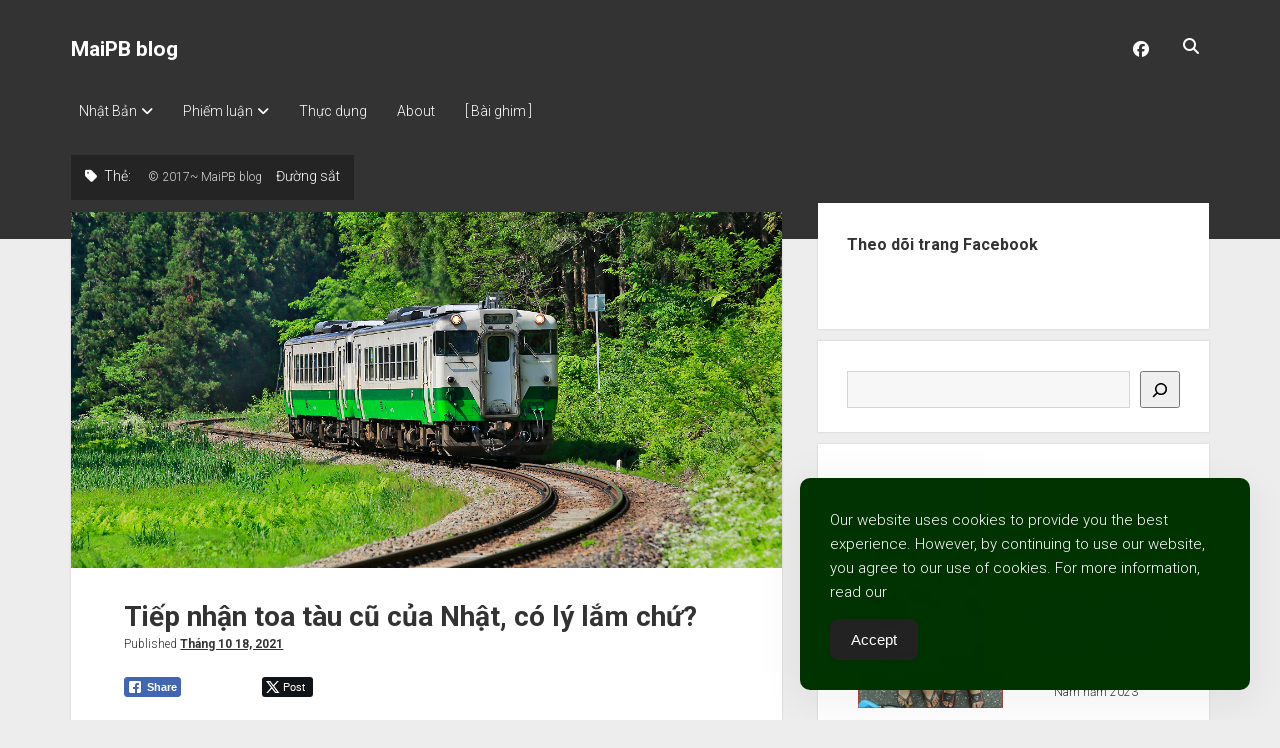

--- FILE ---
content_type: text/html; charset=UTF-8
request_url: https://maipb.blog/tag/duong-sat/
body_size: 21291
content:
<!DOCTYPE html>

<html lang="vi">

<head>
			    <!-- PVC Template -->
    <script type="text/template" id="pvc-stats-view-template">
    <i class="pvc-stats-icon large" aria-hidden="true"><svg aria-hidden="true" focusable="false" data-prefix="far" data-icon="chart-bar" role="img" xmlns="http://www.w3.org/2000/svg" viewBox="0 0 512 512" class="svg-inline--fa fa-chart-bar fa-w-16 fa-2x"><path fill="currentColor" d="M396.8 352h22.4c6.4 0 12.8-6.4 12.8-12.8V108.8c0-6.4-6.4-12.8-12.8-12.8h-22.4c-6.4 0-12.8 6.4-12.8 12.8v230.4c0 6.4 6.4 12.8 12.8 12.8zm-192 0h22.4c6.4 0 12.8-6.4 12.8-12.8V140.8c0-6.4-6.4-12.8-12.8-12.8h-22.4c-6.4 0-12.8 6.4-12.8 12.8v198.4c0 6.4 6.4 12.8 12.8 12.8zm96 0h22.4c6.4 0 12.8-6.4 12.8-12.8V204.8c0-6.4-6.4-12.8-12.8-12.8h-22.4c-6.4 0-12.8 6.4-12.8 12.8v134.4c0 6.4 6.4 12.8 12.8 12.8zM496 400H48V80c0-8.84-7.16-16-16-16H16C7.16 64 0 71.16 0 80v336c0 17.67 14.33 32 32 32h464c8.84 0 16-7.16 16-16v-16c0-8.84-7.16-16-16-16zm-387.2-48h22.4c6.4 0 12.8-6.4 12.8-12.8v-70.4c0-6.4-6.4-12.8-12.8-12.8h-22.4c-6.4 0-12.8 6.4-12.8 12.8v70.4c0 6.4 6.4 12.8 12.8 12.8z" class=""></path></svg></i>
	 <%= total_view %> total views	<% if ( today_view > 0 ) { %>
		<span class="views_today">,  <%= today_view %> views today</span>
	<% } %>
	</span>
	</script>
		    <meta name='robots' content='index, follow, max-image-preview:large, max-snippet:-1, max-video-preview:-1' />
	<style>img:is([sizes="auto" i], [sizes^="auto," i]) { contain-intrinsic-size: 3000px 1500px }</style>
	<meta charset="UTF-8" />
<meta name="viewport" content="width=device-width, initial-scale=1" />
<meta name="template" content="Period 1.750" />

	<!-- This site is optimized with the Yoast SEO plugin v26.8 - https://yoast.com/product/yoast-seo-wordpress/ -->
	<title>Đường sắt Archives - MaiPB blog</title>
	<link rel="canonical" href="https://maipb.blog/tag/duong-sat/" />
	<meta property="og:locale" content="vi_VN" />
	<meta property="og:type" content="article" />
	<meta property="og:title" content="Đường sắt Archives - MaiPB blog" />
	<meta property="og:url" content="https://maipb.blog/tag/duong-sat/" />
	<meta property="og:site_name" content="MaiPB blog" />
	<meta name="twitter:card" content="summary_large_image" />
	<script type="application/ld+json" class="yoast-schema-graph">{"@context":"https://schema.org","@graph":[{"@type":"CollectionPage","@id":"https://maipb.blog/tag/duong-sat/","url":"https://maipb.blog/tag/duong-sat/","name":"Đường sắt Archives - MaiPB blog","isPartOf":{"@id":"https://maipb.blog/#website"},"primaryImageOfPage":{"@id":"https://maipb.blog/tag/duong-sat/#primaryimage"},"image":{"@id":"https://maipb.blog/tag/duong-sat/#primaryimage"},"thumbnailUrl":"https://maipb.blog/wp-content/uploads/JNR_40_series_DMU_131.jpg","breadcrumb":{"@id":"https://maipb.blog/tag/duong-sat/#breadcrumb"},"inLanguage":"vi"},{"@type":"ImageObject","inLanguage":"vi","@id":"https://maipb.blog/tag/duong-sat/#primaryimage","url":"https://maipb.blog/wp-content/uploads/JNR_40_series_DMU_131.jpg","contentUrl":"https://maipb.blog/wp-content/uploads/JNR_40_series_DMU_131.jpg","width":1280,"height":850,"caption":"Kiha 40"},{"@type":"BreadcrumbList","@id":"https://maipb.blog/tag/duong-sat/#breadcrumb","itemListElement":[{"@type":"ListItem","position":1,"name":"Home","item":"https://maipb.blog/"},{"@type":"ListItem","position":2,"name":"Đường sắt"}]},{"@type":"WebSite","@id":"https://maipb.blog/#website","url":"https://maipb.blog/","name":"Mai PB Blog","description":"","publisher":{"@id":"https://maipb.blog/#/schema/person/e9005e9293f5e4574609f61619008abd"},"potentialAction":[{"@type":"SearchAction","target":{"@type":"EntryPoint","urlTemplate":"https://maipb.blog/?s={search_term_string}"},"query-input":{"@type":"PropertyValueSpecification","valueRequired":true,"valueName":"search_term_string"}}],"inLanguage":"vi"},{"@type":["Person","Organization"],"@id":"https://maipb.blog/#/schema/person/e9005e9293f5e4574609f61619008abd","name":"Mai PB","image":{"@type":"ImageObject","inLanguage":"vi","@id":"https://maipb.blog/#/schema/person/image/","url":"https://maipb.blog/wp-content/uploads/Mai-PB-Blog-icon.transparent90px.png","contentUrl":"https://maipb.blog/wp-content/uploads/Mai-PB-Blog-icon.transparent90px.png","width":90,"height":90,"caption":"Mai PB"},"logo":{"@id":"https://maipb.blog/#/schema/person/image/"}}]}</script>
	<!-- / Yoast SEO plugin. -->


<link rel='dns-prefetch' href='//fonts.googleapis.com' />
<link rel="alternate" type="application/rss+xml" title="Dòng thông tin MaiPB blog &raquo;" href="https://maipb.blog/feed/" />
<link rel="alternate" type="application/rss+xml" title="MaiPB blog &raquo; Dòng bình luận" href="https://maipb.blog/comments/feed/" />
<link rel="alternate" type="application/rss+xml" title="Dòng thông tin cho Thẻ MaiPB blog &raquo; Đường sắt" href="https://maipb.blog/tag/duong-sat/feed/" />
		<!-- This site uses the Google Analytics by MonsterInsights plugin v9.11.1 - Using Analytics tracking - https://www.monsterinsights.com/ -->
							<script src="//www.googletagmanager.com/gtag/js?id=G-4V4D74220C"  data-cfasync="false" data-wpfc-render="false" type="text/javascript" async></script>
			<script data-cfasync="false" data-wpfc-render="false" type="text/javascript">
				var mi_version = '9.11.1';
				var mi_track_user = true;
				var mi_no_track_reason = '';
								var MonsterInsightsDefaultLocations = {"page_location":"https:\/\/maipb.blog\/tag\/duong-sat\/"};
								if ( typeof MonsterInsightsPrivacyGuardFilter === 'function' ) {
					var MonsterInsightsLocations = (typeof MonsterInsightsExcludeQuery === 'object') ? MonsterInsightsPrivacyGuardFilter( MonsterInsightsExcludeQuery ) : MonsterInsightsPrivacyGuardFilter( MonsterInsightsDefaultLocations );
				} else {
					var MonsterInsightsLocations = (typeof MonsterInsightsExcludeQuery === 'object') ? MonsterInsightsExcludeQuery : MonsterInsightsDefaultLocations;
				}

								var disableStrs = [
										'ga-disable-G-4V4D74220C',
									];

				/* Function to detect opted out users */
				function __gtagTrackerIsOptedOut() {
					for (var index = 0; index < disableStrs.length; index++) {
						if (document.cookie.indexOf(disableStrs[index] + '=true') > -1) {
							return true;
						}
					}

					return false;
				}

				/* Disable tracking if the opt-out cookie exists. */
				if (__gtagTrackerIsOptedOut()) {
					for (var index = 0; index < disableStrs.length; index++) {
						window[disableStrs[index]] = true;
					}
				}

				/* Opt-out function */
				function __gtagTrackerOptout() {
					for (var index = 0; index < disableStrs.length; index++) {
						document.cookie = disableStrs[index] + '=true; expires=Thu, 31 Dec 2099 23:59:59 UTC; path=/';
						window[disableStrs[index]] = true;
					}
				}

				if ('undefined' === typeof gaOptout) {
					function gaOptout() {
						__gtagTrackerOptout();
					}
				}
								window.dataLayer = window.dataLayer || [];

				window.MonsterInsightsDualTracker = {
					helpers: {},
					trackers: {},
				};
				if (mi_track_user) {
					function __gtagDataLayer() {
						dataLayer.push(arguments);
					}

					function __gtagTracker(type, name, parameters) {
						if (!parameters) {
							parameters = {};
						}

						if (parameters.send_to) {
							__gtagDataLayer.apply(null, arguments);
							return;
						}

						if (type === 'event') {
														parameters.send_to = monsterinsights_frontend.v4_id;
							var hookName = name;
							if (typeof parameters['event_category'] !== 'undefined') {
								hookName = parameters['event_category'] + ':' + name;
							}

							if (typeof MonsterInsightsDualTracker.trackers[hookName] !== 'undefined') {
								MonsterInsightsDualTracker.trackers[hookName](parameters);
							} else {
								__gtagDataLayer('event', name, parameters);
							}
							
						} else {
							__gtagDataLayer.apply(null, arguments);
						}
					}

					__gtagTracker('js', new Date());
					__gtagTracker('set', {
						'developer_id.dZGIzZG': true,
											});
					if ( MonsterInsightsLocations.page_location ) {
						__gtagTracker('set', MonsterInsightsLocations);
					}
										__gtagTracker('config', 'G-4V4D74220C', {"forceSSL":"true","link_attribution":"true"} );
										window.gtag = __gtagTracker;										(function () {
						/* https://developers.google.com/analytics/devguides/collection/analyticsjs/ */
						/* ga and __gaTracker compatibility shim. */
						var noopfn = function () {
							return null;
						};
						var newtracker = function () {
							return new Tracker();
						};
						var Tracker = function () {
							return null;
						};
						var p = Tracker.prototype;
						p.get = noopfn;
						p.set = noopfn;
						p.send = function () {
							var args = Array.prototype.slice.call(arguments);
							args.unshift('send');
							__gaTracker.apply(null, args);
						};
						var __gaTracker = function () {
							var len = arguments.length;
							if (len === 0) {
								return;
							}
							var f = arguments[len - 1];
							if (typeof f !== 'object' || f === null || typeof f.hitCallback !== 'function') {
								if ('send' === arguments[0]) {
									var hitConverted, hitObject = false, action;
									if ('event' === arguments[1]) {
										if ('undefined' !== typeof arguments[3]) {
											hitObject = {
												'eventAction': arguments[3],
												'eventCategory': arguments[2],
												'eventLabel': arguments[4],
												'value': arguments[5] ? arguments[5] : 1,
											}
										}
									}
									if ('pageview' === arguments[1]) {
										if ('undefined' !== typeof arguments[2]) {
											hitObject = {
												'eventAction': 'page_view',
												'page_path': arguments[2],
											}
										}
									}
									if (typeof arguments[2] === 'object') {
										hitObject = arguments[2];
									}
									if (typeof arguments[5] === 'object') {
										Object.assign(hitObject, arguments[5]);
									}
									if ('undefined' !== typeof arguments[1].hitType) {
										hitObject = arguments[1];
										if ('pageview' === hitObject.hitType) {
											hitObject.eventAction = 'page_view';
										}
									}
									if (hitObject) {
										action = 'timing' === arguments[1].hitType ? 'timing_complete' : hitObject.eventAction;
										hitConverted = mapArgs(hitObject);
										__gtagTracker('event', action, hitConverted);
									}
								}
								return;
							}

							function mapArgs(args) {
								var arg, hit = {};
								var gaMap = {
									'eventCategory': 'event_category',
									'eventAction': 'event_action',
									'eventLabel': 'event_label',
									'eventValue': 'event_value',
									'nonInteraction': 'non_interaction',
									'timingCategory': 'event_category',
									'timingVar': 'name',
									'timingValue': 'value',
									'timingLabel': 'event_label',
									'page': 'page_path',
									'location': 'page_location',
									'title': 'page_title',
									'referrer' : 'page_referrer',
								};
								for (arg in args) {
																		if (!(!args.hasOwnProperty(arg) || !gaMap.hasOwnProperty(arg))) {
										hit[gaMap[arg]] = args[arg];
									} else {
										hit[arg] = args[arg];
									}
								}
								return hit;
							}

							try {
								f.hitCallback();
							} catch (ex) {
							}
						};
						__gaTracker.create = newtracker;
						__gaTracker.getByName = newtracker;
						__gaTracker.getAll = function () {
							return [];
						};
						__gaTracker.remove = noopfn;
						__gaTracker.loaded = true;
						window['__gaTracker'] = __gaTracker;
					})();
									} else {
										console.log("");
					(function () {
						function __gtagTracker() {
							return null;
						}

						window['__gtagTracker'] = __gtagTracker;
						window['gtag'] = __gtagTracker;
					})();
									}
			</script>
							<!-- / Google Analytics by MonsterInsights -->
		<script type="text/javascript">
/* <![CDATA[ */
window._wpemojiSettings = {"baseUrl":"https:\/\/s.w.org\/images\/core\/emoji\/16.0.1\/72x72\/","ext":".png","svgUrl":"https:\/\/s.w.org\/images\/core\/emoji\/16.0.1\/svg\/","svgExt":".svg","source":{"concatemoji":"https:\/\/maipb.blog\/wp-includes\/js\/wp-emoji-release.min.js?ver=6697fcddd31ae9a1b5bb95e95c5df00d"}};
/*! This file is auto-generated */
!function(s,n){var o,i,e;function c(e){try{var t={supportTests:e,timestamp:(new Date).valueOf()};sessionStorage.setItem(o,JSON.stringify(t))}catch(e){}}function p(e,t,n){e.clearRect(0,0,e.canvas.width,e.canvas.height),e.fillText(t,0,0);var t=new Uint32Array(e.getImageData(0,0,e.canvas.width,e.canvas.height).data),a=(e.clearRect(0,0,e.canvas.width,e.canvas.height),e.fillText(n,0,0),new Uint32Array(e.getImageData(0,0,e.canvas.width,e.canvas.height).data));return t.every(function(e,t){return e===a[t]})}function u(e,t){e.clearRect(0,0,e.canvas.width,e.canvas.height),e.fillText(t,0,0);for(var n=e.getImageData(16,16,1,1),a=0;a<n.data.length;a++)if(0!==n.data[a])return!1;return!0}function f(e,t,n,a){switch(t){case"flag":return n(e,"\ud83c\udff3\ufe0f\u200d\u26a7\ufe0f","\ud83c\udff3\ufe0f\u200b\u26a7\ufe0f")?!1:!n(e,"\ud83c\udde8\ud83c\uddf6","\ud83c\udde8\u200b\ud83c\uddf6")&&!n(e,"\ud83c\udff4\udb40\udc67\udb40\udc62\udb40\udc65\udb40\udc6e\udb40\udc67\udb40\udc7f","\ud83c\udff4\u200b\udb40\udc67\u200b\udb40\udc62\u200b\udb40\udc65\u200b\udb40\udc6e\u200b\udb40\udc67\u200b\udb40\udc7f");case"emoji":return!a(e,"\ud83e\udedf")}return!1}function g(e,t,n,a){var r="undefined"!=typeof WorkerGlobalScope&&self instanceof WorkerGlobalScope?new OffscreenCanvas(300,150):s.createElement("canvas"),o=r.getContext("2d",{willReadFrequently:!0}),i=(o.textBaseline="top",o.font="600 32px Arial",{});return e.forEach(function(e){i[e]=t(o,e,n,a)}),i}function t(e){var t=s.createElement("script");t.src=e,t.defer=!0,s.head.appendChild(t)}"undefined"!=typeof Promise&&(o="wpEmojiSettingsSupports",i=["flag","emoji"],n.supports={everything:!0,everythingExceptFlag:!0},e=new Promise(function(e){s.addEventListener("DOMContentLoaded",e,{once:!0})}),new Promise(function(t){var n=function(){try{var e=JSON.parse(sessionStorage.getItem(o));if("object"==typeof e&&"number"==typeof e.timestamp&&(new Date).valueOf()<e.timestamp+604800&&"object"==typeof e.supportTests)return e.supportTests}catch(e){}return null}();if(!n){if("undefined"!=typeof Worker&&"undefined"!=typeof OffscreenCanvas&&"undefined"!=typeof URL&&URL.createObjectURL&&"undefined"!=typeof Blob)try{var e="postMessage("+g.toString()+"("+[JSON.stringify(i),f.toString(),p.toString(),u.toString()].join(",")+"));",a=new Blob([e],{type:"text/javascript"}),r=new Worker(URL.createObjectURL(a),{name:"wpTestEmojiSupports"});return void(r.onmessage=function(e){c(n=e.data),r.terminate(),t(n)})}catch(e){}c(n=g(i,f,p,u))}t(n)}).then(function(e){for(var t in e)n.supports[t]=e[t],n.supports.everything=n.supports.everything&&n.supports[t],"flag"!==t&&(n.supports.everythingExceptFlag=n.supports.everythingExceptFlag&&n.supports[t]);n.supports.everythingExceptFlag=n.supports.everythingExceptFlag&&!n.supports.flag,n.DOMReady=!1,n.readyCallback=function(){n.DOMReady=!0}}).then(function(){return e}).then(function(){var e;n.supports.everything||(n.readyCallback(),(e=n.source||{}).concatemoji?t(e.concatemoji):e.wpemoji&&e.twemoji&&(t(e.twemoji),t(e.wpemoji)))}))}((window,document),window._wpemojiSettings);
/* ]]> */
</script>
<style type="text/css" media="all">
.wpautoterms-footer{background-color:#ffffff;text-align:center;}
.wpautoterms-footer a{color:#000000;font-family:Arial, sans-serif;font-size:14px;}
.wpautoterms-footer .separator{color:#cccccc;font-family:Arial, sans-serif;font-size:14px;}</style>
<style id='wp-emoji-styles-inline-css' type='text/css'>

	img.wp-smiley, img.emoji {
		display: inline !important;
		border: none !important;
		box-shadow: none !important;
		height: 1em !important;
		width: 1em !important;
		margin: 0 0.07em !important;
		vertical-align: -0.1em !important;
		background: none !important;
		padding: 0 !important;
	}
</style>
<link rel='stylesheet' id='wp-block-library-css' href='https://maipb.blog/wp-includes/css/dist/block-library/style.min.css?ver=6697fcddd31ae9a1b5bb95e95c5df00d' type='text/css' media='all' />
<style id='classic-theme-styles-inline-css' type='text/css'>
/*! This file is auto-generated */
.wp-block-button__link{color:#fff;background-color:#32373c;border-radius:9999px;box-shadow:none;text-decoration:none;padding:calc(.667em + 2px) calc(1.333em + 2px);font-size:1.125em}.wp-block-file__button{background:#32373c;color:#fff;text-decoration:none}
</style>
<link rel='stylesheet' id='fontawesome-free-css' href='https://maipb.blog/wp-content/plugins/getwid/vendors/fontawesome-free/css/all.min.css?ver=5.5.0' type='text/css' media='all' />
<link rel='stylesheet' id='slick-css' href='https://maipb.blog/wp-content/plugins/getwid/vendors/slick/slick/slick.min.css?ver=1.9.0' type='text/css' media='all' />
<link rel='stylesheet' id='slick-theme-css' href='https://maipb.blog/wp-content/plugins/getwid/vendors/slick/slick/slick-theme.min.css?ver=1.9.0' type='text/css' media='all' />
<link rel='stylesheet' id='mp-fancybox-css' href='https://maipb.blog/wp-content/plugins/getwid/vendors/mp-fancybox/jquery.fancybox.min.css?ver=3.5.7-mp.1' type='text/css' media='all' />
<link rel='stylesheet' id='getwid-blocks-css' href='https://maipb.blog/wp-content/plugins/getwid/assets/css/blocks.style.css?ver=2.1.1' type='text/css' media='all' />
<style id='global-styles-inline-css' type='text/css'>
:root{--wp--preset--aspect-ratio--square: 1;--wp--preset--aspect-ratio--4-3: 4/3;--wp--preset--aspect-ratio--3-4: 3/4;--wp--preset--aspect-ratio--3-2: 3/2;--wp--preset--aspect-ratio--2-3: 2/3;--wp--preset--aspect-ratio--16-9: 16/9;--wp--preset--aspect-ratio--9-16: 9/16;--wp--preset--color--black: #000000;--wp--preset--color--cyan-bluish-gray: #abb8c3;--wp--preset--color--white: #ffffff;--wp--preset--color--pale-pink: #f78da7;--wp--preset--color--vivid-red: #cf2e2e;--wp--preset--color--luminous-vivid-orange: #ff6900;--wp--preset--color--luminous-vivid-amber: #fcb900;--wp--preset--color--light-green-cyan: #7bdcb5;--wp--preset--color--vivid-green-cyan: #00d084;--wp--preset--color--pale-cyan-blue: #8ed1fc;--wp--preset--color--vivid-cyan-blue: #0693e3;--wp--preset--color--vivid-purple: #9b51e0;--wp--preset--gradient--vivid-cyan-blue-to-vivid-purple: linear-gradient(135deg,rgba(6,147,227,1) 0%,rgb(155,81,224) 100%);--wp--preset--gradient--light-green-cyan-to-vivid-green-cyan: linear-gradient(135deg,rgb(122,220,180) 0%,rgb(0,208,130) 100%);--wp--preset--gradient--luminous-vivid-amber-to-luminous-vivid-orange: linear-gradient(135deg,rgba(252,185,0,1) 0%,rgba(255,105,0,1) 100%);--wp--preset--gradient--luminous-vivid-orange-to-vivid-red: linear-gradient(135deg,rgba(255,105,0,1) 0%,rgb(207,46,46) 100%);--wp--preset--gradient--very-light-gray-to-cyan-bluish-gray: linear-gradient(135deg,rgb(238,238,238) 0%,rgb(169,184,195) 100%);--wp--preset--gradient--cool-to-warm-spectrum: linear-gradient(135deg,rgb(74,234,220) 0%,rgb(151,120,209) 20%,rgb(207,42,186) 40%,rgb(238,44,130) 60%,rgb(251,105,98) 80%,rgb(254,248,76) 100%);--wp--preset--gradient--blush-light-purple: linear-gradient(135deg,rgb(255,206,236) 0%,rgb(152,150,240) 100%);--wp--preset--gradient--blush-bordeaux: linear-gradient(135deg,rgb(254,205,165) 0%,rgb(254,45,45) 50%,rgb(107,0,62) 100%);--wp--preset--gradient--luminous-dusk: linear-gradient(135deg,rgb(255,203,112) 0%,rgb(199,81,192) 50%,rgb(65,88,208) 100%);--wp--preset--gradient--pale-ocean: linear-gradient(135deg,rgb(255,245,203) 0%,rgb(182,227,212) 50%,rgb(51,167,181) 100%);--wp--preset--gradient--electric-grass: linear-gradient(135deg,rgb(202,248,128) 0%,rgb(113,206,126) 100%);--wp--preset--gradient--midnight: linear-gradient(135deg,rgb(2,3,129) 0%,rgb(40,116,252) 100%);--wp--preset--font-size--small: 12px;--wp--preset--font-size--medium: 20px;--wp--preset--font-size--large: 21px;--wp--preset--font-size--x-large: 42px;--wp--preset--font-size--regular: 16px;--wp--preset--font-size--larger: 28px;--wp--preset--spacing--20: 0.44rem;--wp--preset--spacing--30: 0.67rem;--wp--preset--spacing--40: 1rem;--wp--preset--spacing--50: 1.5rem;--wp--preset--spacing--60: 2.25rem;--wp--preset--spacing--70: 3.38rem;--wp--preset--spacing--80: 5.06rem;--wp--preset--shadow--natural: 6px 6px 9px rgba(0, 0, 0, 0.2);--wp--preset--shadow--deep: 12px 12px 50px rgba(0, 0, 0, 0.4);--wp--preset--shadow--sharp: 6px 6px 0px rgba(0, 0, 0, 0.2);--wp--preset--shadow--outlined: 6px 6px 0px -3px rgba(255, 255, 255, 1), 6px 6px rgba(0, 0, 0, 1);--wp--preset--shadow--crisp: 6px 6px 0px rgba(0, 0, 0, 1);}:where(.is-layout-flex){gap: 0.5em;}:where(.is-layout-grid){gap: 0.5em;}body .is-layout-flex{display: flex;}.is-layout-flex{flex-wrap: wrap;align-items: center;}.is-layout-flex > :is(*, div){margin: 0;}body .is-layout-grid{display: grid;}.is-layout-grid > :is(*, div){margin: 0;}:where(.wp-block-columns.is-layout-flex){gap: 2em;}:where(.wp-block-columns.is-layout-grid){gap: 2em;}:where(.wp-block-post-template.is-layout-flex){gap: 1.25em;}:where(.wp-block-post-template.is-layout-grid){gap: 1.25em;}.has-black-color{color: var(--wp--preset--color--black) !important;}.has-cyan-bluish-gray-color{color: var(--wp--preset--color--cyan-bluish-gray) !important;}.has-white-color{color: var(--wp--preset--color--white) !important;}.has-pale-pink-color{color: var(--wp--preset--color--pale-pink) !important;}.has-vivid-red-color{color: var(--wp--preset--color--vivid-red) !important;}.has-luminous-vivid-orange-color{color: var(--wp--preset--color--luminous-vivid-orange) !important;}.has-luminous-vivid-amber-color{color: var(--wp--preset--color--luminous-vivid-amber) !important;}.has-light-green-cyan-color{color: var(--wp--preset--color--light-green-cyan) !important;}.has-vivid-green-cyan-color{color: var(--wp--preset--color--vivid-green-cyan) !important;}.has-pale-cyan-blue-color{color: var(--wp--preset--color--pale-cyan-blue) !important;}.has-vivid-cyan-blue-color{color: var(--wp--preset--color--vivid-cyan-blue) !important;}.has-vivid-purple-color{color: var(--wp--preset--color--vivid-purple) !important;}.has-black-background-color{background-color: var(--wp--preset--color--black) !important;}.has-cyan-bluish-gray-background-color{background-color: var(--wp--preset--color--cyan-bluish-gray) !important;}.has-white-background-color{background-color: var(--wp--preset--color--white) !important;}.has-pale-pink-background-color{background-color: var(--wp--preset--color--pale-pink) !important;}.has-vivid-red-background-color{background-color: var(--wp--preset--color--vivid-red) !important;}.has-luminous-vivid-orange-background-color{background-color: var(--wp--preset--color--luminous-vivid-orange) !important;}.has-luminous-vivid-amber-background-color{background-color: var(--wp--preset--color--luminous-vivid-amber) !important;}.has-light-green-cyan-background-color{background-color: var(--wp--preset--color--light-green-cyan) !important;}.has-vivid-green-cyan-background-color{background-color: var(--wp--preset--color--vivid-green-cyan) !important;}.has-pale-cyan-blue-background-color{background-color: var(--wp--preset--color--pale-cyan-blue) !important;}.has-vivid-cyan-blue-background-color{background-color: var(--wp--preset--color--vivid-cyan-blue) !important;}.has-vivid-purple-background-color{background-color: var(--wp--preset--color--vivid-purple) !important;}.has-black-border-color{border-color: var(--wp--preset--color--black) !important;}.has-cyan-bluish-gray-border-color{border-color: var(--wp--preset--color--cyan-bluish-gray) !important;}.has-white-border-color{border-color: var(--wp--preset--color--white) !important;}.has-pale-pink-border-color{border-color: var(--wp--preset--color--pale-pink) !important;}.has-vivid-red-border-color{border-color: var(--wp--preset--color--vivid-red) !important;}.has-luminous-vivid-orange-border-color{border-color: var(--wp--preset--color--luminous-vivid-orange) !important;}.has-luminous-vivid-amber-border-color{border-color: var(--wp--preset--color--luminous-vivid-amber) !important;}.has-light-green-cyan-border-color{border-color: var(--wp--preset--color--light-green-cyan) !important;}.has-vivid-green-cyan-border-color{border-color: var(--wp--preset--color--vivid-green-cyan) !important;}.has-pale-cyan-blue-border-color{border-color: var(--wp--preset--color--pale-cyan-blue) !important;}.has-vivid-cyan-blue-border-color{border-color: var(--wp--preset--color--vivid-cyan-blue) !important;}.has-vivid-purple-border-color{border-color: var(--wp--preset--color--vivid-purple) !important;}.has-vivid-cyan-blue-to-vivid-purple-gradient-background{background: var(--wp--preset--gradient--vivid-cyan-blue-to-vivid-purple) !important;}.has-light-green-cyan-to-vivid-green-cyan-gradient-background{background: var(--wp--preset--gradient--light-green-cyan-to-vivid-green-cyan) !important;}.has-luminous-vivid-amber-to-luminous-vivid-orange-gradient-background{background: var(--wp--preset--gradient--luminous-vivid-amber-to-luminous-vivid-orange) !important;}.has-luminous-vivid-orange-to-vivid-red-gradient-background{background: var(--wp--preset--gradient--luminous-vivid-orange-to-vivid-red) !important;}.has-very-light-gray-to-cyan-bluish-gray-gradient-background{background: var(--wp--preset--gradient--very-light-gray-to-cyan-bluish-gray) !important;}.has-cool-to-warm-spectrum-gradient-background{background: var(--wp--preset--gradient--cool-to-warm-spectrum) !important;}.has-blush-light-purple-gradient-background{background: var(--wp--preset--gradient--blush-light-purple) !important;}.has-blush-bordeaux-gradient-background{background: var(--wp--preset--gradient--blush-bordeaux) !important;}.has-luminous-dusk-gradient-background{background: var(--wp--preset--gradient--luminous-dusk) !important;}.has-pale-ocean-gradient-background{background: var(--wp--preset--gradient--pale-ocean) !important;}.has-electric-grass-gradient-background{background: var(--wp--preset--gradient--electric-grass) !important;}.has-midnight-gradient-background{background: var(--wp--preset--gradient--midnight) !important;}.has-small-font-size{font-size: var(--wp--preset--font-size--small) !important;}.has-medium-font-size{font-size: var(--wp--preset--font-size--medium) !important;}.has-large-font-size{font-size: var(--wp--preset--font-size--large) !important;}.has-x-large-font-size{font-size: var(--wp--preset--font-size--x-large) !important;}
:where(.wp-block-post-template.is-layout-flex){gap: 1.25em;}:where(.wp-block-post-template.is-layout-grid){gap: 1.25em;}
:where(.wp-block-columns.is-layout-flex){gap: 2em;}:where(.wp-block-columns.is-layout-grid){gap: 2em;}
:root :where(.wp-block-pullquote){font-size: 1.5em;line-height: 1.6;}
</style>
<link rel='stylesheet' id='wpautoterms_css-css' href='https://maipb.blog/wp-content/plugins/auto-terms-of-service-and-privacy-policy/css/wpautoterms.css?ver=6697fcddd31ae9a1b5bb95e95c5df00d' type='text/css' media='all' />
<link rel='stylesheet' id='better-recent-comments-css' href='https://maipb.blog/wp-content/plugins/better-recent-comments/assets/css/better-recent-comments.min.css?ver=6697fcddd31ae9a1b5bb95e95c5df00d' type='text/css' media='all' />
<link rel='stylesheet' id='a3-pvc-style-css' href='https://maipb.blog/wp-content/plugins/page-views-count/assets/css/style.min.css?ver=2.8.7' type='text/css' media='all' />
<link rel='stylesheet' id='related-posts-by-taxonomy-css' href='https://maipb.blog/wp-content/plugins/related-posts-by-taxonomy/includes/assets/css/styles.css?ver=6697fcddd31ae9a1b5bb95e95c5df00d' type='text/css' media='all' />
<link rel='stylesheet' id='simple-gdpr-cookie-compliance-css' href='https://maipb.blog/wp-content/plugins/simple-gdpr-cookie-compliance/public/assets/dist/public.min.css?ver=2.0.0' type='text/css' media='all' />
<style id='simple-gdpr-cookie-compliance-inline-css' type='text/css'>
:root{--sgcc-text-color:#ffffff;--sgcc-link-color:#ffffff;--sgcc-link-hover-color:#4CC500;--sgcc-notice-background-color:rgb(0,51,1);--sgcc-cookie-icon-color:#222222;--sgcc-close-button-background-color:#222222;--sgcc-close-button-hover-background-color:#4cc500;--sgcc-close-button-color:#ffffff;--sgcc-close-button-hover-color:#ffffff;--sgcc-accept-button-background-color:#222222;--sgcc-accept-button-hover-background-color:#4cc500;--sgcc-accept-button-color:#ffffff;--sgcc-accept-button-hover-color:#ffffff;--sgcc-accept-button-border-color:#222222;--sgcc-accept-button-hover-border-color:#4cc500;}.sgcc-main-wrapper[data-layout=custom_width],.sgcc-main-wrapper[data-layout=pop_up]{--width :450px;}.sgcc-main-wrapper[data-layout=custom_width].position-bottom-right{--right :30px;--bottom :30px;}
</style>
<link rel='stylesheet' id='ssb-front-css-css' href='https://maipb.blog/wp-content/plugins/simple-social-buttons/assets/css/front.css?ver=6.1.0' type='text/css' media='all' />
<link rel='stylesheet' id='wpemfb-lightbox-css' href='https://maipb.blog/wp-content/plugins/wp-embed-facebook/templates/lightbox/css/lightbox.css?ver=3.1.2' type='text/css' media='all' />
<link rel='stylesheet' id='ct-period-google-fonts-css' href='//fonts.googleapis.com/css?family=Roboto%3A300%2C300italic%2C400%2C700&#038;subset=latin%2Clatin-ext&#038;display=swap&#038;ver=6.8.3' type='text/css' media='all' />
<link rel='stylesheet' id='ct-period-font-awesome-css' href='https://maipb.blog/wp-content/themes/period/assets/font-awesome/css/all.min.css?ver=6697fcddd31ae9a1b5bb95e95c5df00d' type='text/css' media='all' />
<link rel='stylesheet' id='ct-period-style-css' href='https://maipb.blog/wp-content/themes/period/style.css?ver=6697fcddd31ae9a1b5bb95e95c5df00d' type='text/css' media='all' />
<link rel='stylesheet' id='tablepress-default-css' href='https://maipb.blog/wp-content/plugins/tablepress/css/build/default.css?ver=3.1.3' type='text/css' media='all' />
<link rel='stylesheet' id='a3pvc-css' href='//maipb.blog/wp-content/uploads/sass/pvc.min.css?ver=1693470375' type='text/css' media='all' />
<script type="text/javascript" src="https://maipb.blog/wp-includes/js/jquery/jquery.min.js?ver=3.7.1" id="jquery-core-js"></script>
<script type="text/javascript" src="https://maipb.blog/wp-includes/js/jquery/jquery-migrate.min.js?ver=3.4.1" id="jquery-migrate-js"></script>
<script type="text/javascript" src="https://maipb.blog/wp-includes/js/dist/dom-ready.min.js?ver=f77871ff7694fffea381" id="wp-dom-ready-js"></script>
<script type="text/javascript" src="https://maipb.blog/wp-content/plugins/auto-terms-of-service-and-privacy-policy/js/base.js?ver=3.0.3" id="wpautoterms_base-js"></script>
<script type="text/javascript" src="https://maipb.blog/wp-content/plugins/google-analytics-for-wordpress/assets/js/frontend-gtag.min.js?ver=9.11.1" id="monsterinsights-frontend-script-js" async="async" data-wp-strategy="async"></script>
<script data-cfasync="false" data-wpfc-render="false" type="text/javascript" id='monsterinsights-frontend-script-js-extra'>/* <![CDATA[ */
var monsterinsights_frontend = {"js_events_tracking":"true","download_extensions":"doc,pdf,ppt,zip,xls,docx,pptx,xlsx","inbound_paths":"[{\"path\":\"\\\/go\\\/\",\"label\":\"affiliate\"},{\"path\":\"\\\/recommend\\\/\",\"label\":\"affiliate\"}]","home_url":"https:\/\/maipb.blog","hash_tracking":"false","v4_id":"G-4V4D74220C"};/* ]]> */
</script>
<script type="text/javascript" src="https://maipb.blog/wp-includes/js/underscore.min.js?ver=1.13.7" id="underscore-js"></script>
<script type="text/javascript" src="https://maipb.blog/wp-includes/js/backbone.min.js?ver=1.6.0" id="backbone-js"></script>
<script type="text/javascript" id="a3-pvc-backbone-js-extra">
/* <![CDATA[ */
var pvc_vars = {"rest_api_url":"https:\/\/maipb.blog\/wp-json\/pvc\/v1","ajax_url":"https:\/\/maipb.blog\/wp-admin\/admin-ajax.php","security":"6cea4b5fcb","ajax_load_type":"rest_api"};
/* ]]> */
</script>
<script type="text/javascript" src="https://maipb.blog/wp-content/plugins/page-views-count/assets/js/pvc.backbone.min.js?ver=2.8.7" id="a3-pvc-backbone-js"></script>
<script type="text/javascript" src="https://maipb.blog/wp-content/plugins/wp-embed-facebook/templates/lightbox/js/lightbox.min.js?ver=3.1.2" id="wpemfb-lightbox-js"></script>
<script type="text/javascript" id="wpemfb-fbjs-js-extra">
/* <![CDATA[ */
var WEF = {"local":"en_US","version":"v3.1","fb_id":"2117106388505168","comments_nonce":"5db78e3d92","adaptive":"1"};
/* ]]> */
</script>
<script type="text/javascript" src="https://maipb.blog/wp-content/plugins/wp-embed-facebook/inc/js/fb.min.js?ver=3.1.2" id="wpemfb-fbjs-js"></script>
<link rel="https://api.w.org/" href="https://maipb.blog/wp-json/" /><link rel="alternate" title="JSON" type="application/json" href="https://maipb.blog/wp-json/wp/v2/tags/343" /> <style media="screen">

		.simplesocialbuttons.simplesocialbuttons_inline .ssb-fb-like, .simplesocialbuttons.simplesocialbuttons_inline amp-facebook-like {
	  margin: ;
	}
		 /*inline margin*/
	
	
	
	
	
	
			 .simplesocialbuttons.simplesocialbuttons_inline.simplesocial-simple-icons button{
		 margin: ;
	 }

			 /*margin-digbar*/

	
	
	
	
	
	
	
</style>

<!-- Open Graph Meta Tags generated by Simple Social Buttons 6.1.0 -->
<meta property="og:title" content="Tiếp nhận toa tàu cũ của Nhật,  có lý lắm chứ? - MaiPB blog" />
<meta property="og:description" content="T&#7893;ng C&ocirc;ng ty &#273;&#432;&#7901;ng s&#7855;t Vi&#7879;t Nam (VNR) &#273;ang &#273;&#7873; xu&#7845;t xin ti&#7871;p nh&#7853;n 37 toa t&agrave;u &#273;&#432;&#7901;ng s&#7855;t c&#361; c&#7911;a Nh&#7853;t B&#7843;n. Vi&#7879;c n&agrave;y &#273;ang &#273;&#432;&#7907;c b&aacute;o ch&iacute; Vi&#7879;t Nam r&#7845;t quan t&acirc;m. T&#7893;ng C&ocirc;ng ty &#273;&#432;&#7901;ng s&#7855;t &#273;&#7873; xu&#7845;t nh&#7853;p 37 toa t&agrave;u 40 n&#259;m tu&#7893;i c&#7911;a Nh&#7853;t B&#7843;n (B&aacute;o Ti&#7873;n Phong) Nh&#7853;p 37 toa t&agrave;u c&#361; c&#7911;a&hellip;" />
<meta property="og:url" content="https://maipb.blog/2021/tiep-nhan-toa-tau-cu-cua-nhat-co-ly-lam-chu/" />
<meta property="og:site_name" content="MaiPB blog" />
<meta property="og:image" content="https://maipb.blog/wp-content/uploads/JNR_40_series_DMU_131.jpg" />
<meta name="twitter:card" content="summary_large_image" />
<meta name="twitter:description" content="T&#7893;ng C&ocirc;ng ty &#273;&#432;&#7901;ng s&#7855;t Vi&#7879;t Nam (VNR) &#273;ang &#273;&#7873; xu&#7845;t xin ti&#7871;p nh&#7853;n 37 toa t&agrave;u &#273;&#432;&#7901;ng s&#7855;t c&#361; c&#7911;a Nh&#7853;t B&#7843;n. Vi&#7879;c n&agrave;y &#273;ang &#273;&#432;&#7907;c b&aacute;o ch&iacute; Vi&#7879;t Nam r&#7845;t quan t&acirc;m. T&#7893;ng C&ocirc;ng ty &#273;&#432;&#7901;ng s&#7855;t &#273;&#7873; xu&#7845;t nh&#7853;p 37 toa t&agrave;u 40 n&#259;m tu&#7893;i c&#7911;a Nh&#7853;t B&#7843;n (B&aacute;o Ti&#7873;n Phong) Nh&#7853;p 37 toa t&agrave;u c&#361; c&#7911;a&hellip;" />
<meta name="twitter:title" content="Tiếp nhận toa tàu cũ của Nhật,  có lý lắm chứ? - MaiPB blog" />
<meta property="twitter:image" content="https://maipb.blog/wp-content/uploads/JNR_40_series_DMU_131.jpg" />
<!-- Enter your scripts here --><link rel="icon" href="https://maipb.blog/wp-content/uploads/cropped-84319041_2569860363229766_6801775136413319168_n-32x32.png" sizes="32x32" />
<link rel="icon" href="https://maipb.blog/wp-content/uploads/cropped-84319041_2569860363229766_6801775136413319168_n-192x192.png" sizes="192x192" />
<link rel="apple-touch-icon" href="https://maipb.blog/wp-content/uploads/cropped-84319041_2569860363229766_6801775136413319168_n-180x180.png" />
<meta name="msapplication-TileImage" content="https://maipb.blog/wp-content/uploads/cropped-84319041_2569860363229766_6801775136413319168_n-270x270.png" />
</head>

<body data-rsssl=1 id="period" class="archive tag tag-duong-sat tag-343 wp-custom-logo wp-theme-period">
<a class="skip-content" href="#main">Press &quot;Enter&quot; to skip to content</a>
<div id="overflow-container" class="overflow-container">
			<header class="site-header" id="site-header" role="banner">
		<div class="max-width">
			<div id="title-container" class="title-container">
				<div id='site-title' class='site-title'><a href='https://maipb.blog'>MaiPB blog</a></div>							</div>
			<button id="toggle-navigation" class="toggle-navigation" name="toggle-navigation" aria-expanded="false">
				<span class="screen-reader-text">open menu</span>
				<svg width="36px" height="23px" viewBox="0 0 36 23" version="1.1" xmlns="http://www.w3.org/2000/svg" xmlns:xlink="http://www.w3.org/1999/xlink">
				    <desc>mobile menu toggle button</desc>
				    <g stroke="none" stroke-width="1" fill="none" fill-rule="evenodd">
				        <g transform="translate(-142.000000, -104.000000)" fill="#FFFFFF">
				            <g transform="translate(142.000000, 104.000000)">
				                <rect x="0" y="20" width="36" height="3"></rect>
				                <rect x="0" y="10" width="36" height="3"></rect>
				                <rect x="0" y="0" width="36" height="3"></rect>
				            </g>
				        </g>
				    </g>
				</svg>			</button>
			<div id="menu-primary-container" class="menu-primary-container">
				<div class="icon-container">
					<ul class='social-media-icons'>					<li>
						<a class="facebook" target="_blank" href="https://www.facebook.com/maipb.blog"
                            >
							<i class="fab fa-facebook" aria-hidden="true" title="facebook"></i>
							<span class="screen-reader-text">facebook</span>
						</a>
					</li>
				</ul>					<div class='search-form-container'>
	<button id="search-icon" class="search-icon">
		<i class="fas fa-search"></i>
	</button>
	<form role="search" method="get" class="search-form" action="https://maipb.blog/">
		<label class="screen-reader-text">Search</label>
		<input type="search" class="search-field" placeholder="Search..." value="" name="s"
		       title="Search for:" tabindex="-1"/>
	</form>
</div>				</div>
				<div id="menu-primary" class="menu-container menu-primary" role="navigation">
    <nav class="menu"><ul id="menu-primary-items" class="menu-primary-items"><li id="menu-item-2457" class="menu-item menu-item-type-taxonomy menu-item-object-category menu-item-has-children menu-item-2457"><a href="https://maipb.blog/category/nhat-ban/">Nhật Bản</a><button class="toggle-dropdown" aria-expanded="false" name="toggle-dropdown"><span class="screen-reader-text">open dropdown menu</span><span class="arrow"></span></button>
<ul class="sub-menu">
	<li id="menu-item-2458" class="menu-item menu-item-type-taxonomy menu-item-object-category menu-item-2458"><a href="https://maipb.blog/category/nhat-ban/cuoc-song-o-nhat/">Cuộc sống ở Nhật</a></li>
	<li id="menu-item-2459" class="menu-item menu-item-type-taxonomy menu-item-object-category menu-item-2459"><a href="https://maipb.blog/category/nhat-ban/viec-lam-o-nhat/">Việc làm ở Nhật</a></li>
	<li id="menu-item-2460" class="menu-item menu-item-type-taxonomy menu-item-object-category menu-item-2460"><a href="https://maipb.blog/category/nhat-ban/nguoi-viet-o-nhat/">Người Việt ở Nhật</a></li>
	<li id="menu-item-2461" class="menu-item menu-item-type-taxonomy menu-item-object-category menu-item-2461"><a href="https://maipb.blog/category/nhat-ban/tieng-nhat/">Tiếng Nhật</a></li>
	<li id="menu-item-2462" class="menu-item menu-item-type-taxonomy menu-item-object-category menu-item-2462"><a href="https://maipb.blog/category/nhat-ban/du-lich-nhat/">Du lịch Nhật</a></li>
</ul>
</li>
<li id="menu-item-2463" class="menu-item menu-item-type-taxonomy menu-item-object-category menu-item-has-children menu-item-2463"><a href="https://maipb.blog/category/phiem-luan/">Phiếm luận</a><button class="toggle-dropdown" aria-expanded="false" name="toggle-dropdown"><span class="screen-reader-text">open dropdown menu</span><span class="arrow"></span></button>
<ul class="sub-menu">
	<li id="menu-item-2464" class="menu-item menu-item-type-taxonomy menu-item-object-category menu-item-2464"><a href="https://maipb.blog/category/phiem-luan/tan-van/">Tản văn</a></li>
	<li id="menu-item-2465" class="menu-item menu-item-type-taxonomy menu-item-object-category menu-item-2465"><a href="https://maipb.blog/category/phiem-luan/phong-cach-song/">Phong cách sống</a></li>
	<li id="menu-item-2466" class="menu-item menu-item-type-taxonomy menu-item-object-category menu-item-2466"><a href="https://maipb.blog/category/phiem-luan/van-hoa/">Văn hóa</a></li>
</ul>
</li>
<li id="menu-item-2484" class="menu-item menu-item-type-taxonomy menu-item-object-category menu-item-2484"><a href="https://maipb.blog/category/thuc-dung/">Thực dụng</a></li>
<li id="menu-item-34" class="menu-item menu-item-type-post_type menu-item-object-page menu-item-34"><a href="https://maipb.blog/about/">About</a></li>
<li id="menu-item-1897" class="menu-item menu-item-type-post_type menu-item-object-post menu-item-1897"><a href="https://maipb.blog/2021/cac-bai-viet-cu-ve-chu-de-nhat-ban/">[ Bài ghim ]</a></li>
</ul></nav></div>
			</div>
		</div>
	</header>
			<div id="primary-container" class="primary-container">
		<div class="max-width">
			<section id="main" class="main" role="main">
				
<div class='archive-header'>
	<h1>
		<i class="fas fa-tag" aria-hidden="true"></i>
		Thẻ: <p>© 2017~ MaiPB blog</p>Đường sắt</span>	</h1>
	</div>
<div id="loop-container" class="loop-container">
    <div class="post-1834 post type-post status-publish format-standard has-post-thumbnail hentry category-phiem-luan category-van-hoa tag-duong-sat tag-nhiep-anh tag-otaku tag-van-hoa-nhat tag-viet-nhat entry">
	<article>
				<div class="featured-image"><a href="https://maipb.blog/2021/tiep-nhan-toa-tau-cu-cua-nhat-co-ly-lam-chu/">Tiếp nhận toa tàu cũ của Nhật,  có lý lắm chứ?<img width="1280" height="850" src="https://maipb.blog/wp-content/uploads/JNR_40_series_DMU_131.jpg" class="attachment-full size-full wp-post-image" alt="Kiha 40" decoding="async" fetchpriority="high" srcset="https://maipb.blog/wp-content/uploads/JNR_40_series_DMU_131.jpg 1280w, https://maipb.blog/wp-content/uploads/JNR_40_series_DMU_131-300x199.jpg 300w, https://maipb.blog/wp-content/uploads/JNR_40_series_DMU_131-1024x680.jpg 1024w, https://maipb.blog/wp-content/uploads/JNR_40_series_DMU_131-768x510.jpg 768w, https://maipb.blog/wp-content/uploads/JNR_40_series_DMU_131-272x182.jpg 272w" sizes="(max-width: 1280px) 100vw, 1280px" /></a></div>		<div class="post-container">
			<div class='post-header'>
								<h2 class='post-title'>
					<a href="https://maipb.blog/2021/tiep-nhan-toa-tau-cu-cua-nhat-co-ly-lam-chu/">Tiếp nhận toa tàu cũ của Nhật,  có lý lắm chứ?</a>
				</h2>
				<div class="post-byline">Published <a class='date' href='https://maipb.blog/2021/10/'>Tháng 10 18, 2021</a></div>			</div>
			<div class="post-content">
				<div class="simplesocialbuttons simplesocial-simple-icons simplesocialbuttons_inline simplesocialbuttons-align-left post-1834 post  simplesocialbuttons-inline-no-animation">
		<button class="ssb_fbshare-icon"  rel="nofollow"  target="_blank"  aria-label="Facebook Share" data-href="https://www.facebook.com/sharer/sharer.php?u=https://maipb.blog/2021/tiep-nhan-toa-tau-cu-cua-nhat-co-ly-lam-chu/" onClick="javascript:window.open(this.dataset.href, '', 'menubar=no,toolbar=no,resizable=yes,scrollbars=yes,height=600,width=600');return false;">
						<span class="icon"><svg xmlns="http://www.w3.org/2000/svg" viewBox="0 0 16 16" class="_1pbq" color="#ffffff"><path fill="#ffffff" fill-rule="evenodd" class="icon" d="M8 14H3.667C2.733 13.9 2 13.167 2 12.233V3.667A1.65 1.65 0 0 1 3.667 2h8.666A1.65 1.65 0 0 1 14 3.667v8.566c0 .934-.733 1.667-1.667 1.767H10v-3.967h1.3l.7-2.066h-2V6.933c0-.466.167-.9.867-.9H12v-1.8c.033 0-.933-.266-1.533-.266-1.267 0-2.434.7-2.467 2.133v1.867H6v2.066h2V14z"></path></svg></span>
						<span class="simplesocialtxt">Share </span> </button>
<div class="fb-like ssb-fb-like" aria-label="Facebook Like" data-href="https://maipb.blog/2021/tiep-nhan-toa-tau-cu-cua-nhat-co-ly-lam-chu/" data-layout="button_count" data-action="like" data-size="small" data-show-faces="false" data-share="false"></div>
<button class="ssb_tweet-icon"  rel="nofollow"  target="_blank"  aria-label="Twitter Share" data-href="https://twitter.com/intent/tweet?text=Ti%E1%BA%BFp+nh%E1%BA%ADn+toa+t%C3%A0u+c%C5%A9+c%E1%BB%A7a+Nh%E1%BA%ADt%2C++c%C3%B3+l%C3%BD+l%E1%BA%AFm+ch%E1%BB%A9%3F&url=https://maipb.blog/2021/tiep-nhan-toa-tau-cu-cua-nhat-co-ly-lam-chu/" onClick="javascript:window.open(this.dataset.href, '', 'menubar=no,toolbar=no,resizable=yes,scrollbars=yes,height=600,width=600');return false;">
						<span class="icon"><svg viewBox="0 0 16 14" fill="none" xmlns="http://www.w3.org/2000/svg"><path d="M4.9 0H0L5.782 7.7098L0.315 14H2.17L6.6416 8.8557L10.5 14H15.4L9.3744 5.9654L14.56 0H12.705L8.5148 4.8202L4.9 0ZM11.2 12.6L2.8 1.4H4.2L12.6 12.6H11.2Z" fill="#fff"/></svg></span><i class="simplesocialtxt">Post </i></button>
</div>
<div class="pvc_clear"></div>
<p id="pvc_stats_1834" class="pvc_stats all  " data-element-id="1834" style=""><i class="pvc-stats-icon large" aria-hidden="true"><svg aria-hidden="true" focusable="false" data-prefix="far" data-icon="chart-bar" role="img" xmlns="http://www.w3.org/2000/svg" viewBox="0 0 512 512" class="svg-inline--fa fa-chart-bar fa-w-16 fa-2x"><path fill="currentColor" d="M396.8 352h22.4c6.4 0 12.8-6.4 12.8-12.8V108.8c0-6.4-6.4-12.8-12.8-12.8h-22.4c-6.4 0-12.8 6.4-12.8 12.8v230.4c0 6.4 6.4 12.8 12.8 12.8zm-192 0h22.4c6.4 0 12.8-6.4 12.8-12.8V140.8c0-6.4-6.4-12.8-12.8-12.8h-22.4c-6.4 0-12.8 6.4-12.8 12.8v198.4c0 6.4 6.4 12.8 12.8 12.8zm96 0h22.4c6.4 0 12.8-6.4 12.8-12.8V204.8c0-6.4-6.4-12.8-12.8-12.8h-22.4c-6.4 0-12.8 6.4-12.8 12.8v134.4c0 6.4 6.4 12.8 12.8 12.8zM496 400H48V80c0-8.84-7.16-16-16-16H16C7.16 64 0 71.16 0 80v336c0 17.67 14.33 32 32 32h464c8.84 0 16-7.16 16-16v-16c0-8.84-7.16-16-16-16zm-387.2-48h22.4c6.4 0 12.8-6.4 12.8-12.8v-70.4c0-6.4-6.4-12.8-12.8-12.8h-22.4c-6.4 0-12.8 6.4-12.8 12.8v70.4c0 6.4 6.4 12.8 12.8 12.8z" class=""></path></svg></i> <img decoding="async" width="16" height="16" alt="Loading" src="https://maipb.blog/wp-content/plugins/page-views-count/ajax-loader-2x.gif" border=0 /></p>
<div class="pvc_clear"></div>
<p>T&#7893;ng C&ocirc;ng ty &#273;&#432;&#7901;ng s&#7855;t Vi&#7879;t Nam (VNR) &#273;ang &#273;&#7873; xu&#7845;t xin ti&#7871;p nh&#7853;n 37 toa t&agrave;u &#273;&#432;&#7901;ng s&#7855;t c&#361; c&#7911;a Nh&#7853;t B&#7843;n. Vi&#7879;c n&agrave;y&#8230;</p>
<div class="more-link-wrapper"><a class="more-link" href="https://maipb.blog/2021/tiep-nhan-toa-tau-cu-cua-nhat-co-ly-lam-chu/">Đọc tiếp &#8230;<span class="screen-reader-text">Tiếp nhận toa tàu cũ của Nhật,  có lý lắm chứ?</span></a></div>
				<span class="comments-link">
	<i class="fas fa-comment" aria-hidden="true" title="comment icon"></i>
	<a href="https://maipb.blog/2021/tiep-nhan-toa-tau-cu-cua-nhat-co-ly-lam-chu/#respond">Leave a Comment</a></span>			</div>
		</div>
	</article>
	</div></div></section> <!-- .main -->
    <aside class="sidebar sidebar-primary" id="sidebar-primary" role="complementary">
        <h2 class="screen-reader-text">Sidebar</h2>
        <section id="fbw_id-6" class="widget widget_fbw_id"><h3 class="widget-title">Theo dõi trang Facebook</h3><div class="fb_loader" style="text-align: center !important;"><img src="https://maipb.blog/wp-content/plugins/facebook-pagelike-widget/loader.gif" alt="Facebook Pagelike Widget" /></div><div id="fb-root"></div>
        <div class="fb-page" data-href="https://www.facebook.com/maipbblog" data-width="300" data-height="100" data-small-header="true" data-adapt-container-width="false" data-hide-cover="false" data-show-facepile="true" hide_cta="false" data-tabs="events" data-lazy="false"></div></section>        <!-- A WordPress plugin developed by Milap Patel -->
    <section id="block-9" class="widget widget_block widget_search"><form role="search" method="get" action="https://maipb.blog/" class="wp-block-search__button-inside wp-block-search__icon-button wp-block-search"    ><label class="wp-block-search__label screen-reader-text" for="wp-block-search__input-1" >Search</label><div class="wp-block-search__inside-wrapper " ><input class="wp-block-search__input" id="wp-block-search__input-1" placeholder="" value="" type="search" name="s" required /><button aria-label="Search" class="wp-block-search__button has-icon wp-element-button" type="submit" ><svg class="search-icon" viewBox="0 0 24 24" width="24" height="24">
					<path d="M13 5c-3.3 0-6 2.7-6 6 0 1.4.5 2.7 1.3 3.7l-3.8 3.8 1.1 1.1 3.8-3.8c1 .8 2.3 1.3 3.7 1.3 3.3 0 6-2.7 6-6S16.3 5 13 5zm0 10.5c-2.5 0-4.5-2-4.5-4.5s2-4.5 4.5-4.5 4.5 2 4.5 4.5-2 4.5-4.5 4.5z"></path>
				</svg></button></div></form></section><section id="related-posts-by-taxonomy-13" class="widget related_posts_by_taxonomy">
<h3 class="widget-title">Mời đọc thêm</h3>
<div id='rpbt-related-gallery-1' class='gallery related-gallery related-galleryid-1834 gallery-columns-2 gallery-size-medium'><figure class='gallery-item' role='group' aria-label='Tranh cãi về lòng tự hào dân tộc?'>
			<div class='gallery-icon portrait'>
				<a href='https://maipb.blog/2020/tranh-cai-ve-long-tu-hao-dan-toc/'><img width="260" height="300" src="https://maipb.blog/wp-content/uploads/capture8-260x300.png" class="attachment-medium size-medium" alt="" aria-describedby="rpbt-related-gallery-1-1452" decoding="async" loading="lazy" srcset="https://maipb.blog/wp-content/uploads/capture8-260x300.png 260w, https://maipb.blog/wp-content/uploads/capture8.png 363w" sizes="auto, (max-width: 260px) 100vw, 260px" /></a>
			</div>
				<figcaption class='wp-caption-text gallery-caption' id='rpbt-related-gallery-1-1452'>
				Tranh cãi về lòng tự hào dân tộc?
				</figcaption></figure><figure class='gallery-item' role='group' aria-label='Nhật Bản của người Việt Nam năm 2023'>
			<div class='gallery-icon landscape'>
				<a href='https://maipb.blog/2023/nhat-ban-cua-nguoi-viet-nam-nam-2023/'><img width="300" height="232" src="https://maipb.blog/wp-content/uploads/AKNDets-1-300x232.png" class="attachment-medium size-medium" alt="" aria-describedby="rpbt-related-gallery-1-2544" decoding="async" loading="lazy" srcset="https://maipb.blog/wp-content/uploads/AKNDets-1-300x232.png 300w, https://maipb.blog/wp-content/uploads/AKNDets-1.png 541w" sizes="auto, (max-width: 300px) 100vw, 300px" /></a>
			</div>
				<figcaption class='wp-caption-text gallery-caption' id='rpbt-related-gallery-1-2544'>
				Nhật Bản của người Việt Nam năm 2023
				</figcaption></figure><figure class='gallery-item' role='group' aria-label='Bài hát 君といつまでも (Kimi To Itsumademo)'>
			<div class='gallery-icon portrait'>
				<a href='https://maipb.blog/2023/bai-hat-%e5%90%9b%e3%81%a8%e3%81%84%e3%81%a4%e3%81%be%e3%81%a7%e3%82%82-kimi-to-itsumademo/'><img width="300" height="300" src="https://maipb.blog/wp-content/uploads/Screenshot-2023-11-19-at-16.10.41-300x300.png" class="attachment-medium size-medium" alt="" aria-describedby="rpbt-related-gallery-1-2553" decoding="async" loading="lazy" srcset="https://maipb.blog/wp-content/uploads/Screenshot-2023-11-19-at-16.10.41-300x300.png 300w, https://maipb.blog/wp-content/uploads/Screenshot-2023-11-19-at-16.10.41-1022x1024.png 1022w, https://maipb.blog/wp-content/uploads/Screenshot-2023-11-19-at-16.10.41-150x150.png 150w, https://maipb.blog/wp-content/uploads/Screenshot-2023-11-19-at-16.10.41-768x769.png 768w, https://maipb.blog/wp-content/uploads/Screenshot-2023-11-19-at-16.10.41.png 1162w" sizes="auto, (max-width: 300px) 100vw, 300px" /></a>
			</div>
				<figcaption class='wp-caption-text gallery-caption' id='rpbt-related-gallery-1-2553'>
				Bài hát 君といつまでも (Kimi To Itsumademo)
				</figcaption></figure><figure class='gallery-item' role='group' aria-label='Không ai &#8216;Pray for Italy&#8217; ?'>
			<div class='gallery-icon landscape'>
				<a href='https://maipb.blog/2020/khong-ai-pray-for-italy/'><img width="300" height="300" src="https://maipb.blog/wp-content/uploads/21099-300x300.jpeg" class="attachment-medium size-medium" alt="" aria-describedby="rpbt-related-gallery-1-1356" decoding="async" loading="lazy" srcset="https://maipb.blog/wp-content/uploads/21099-300x300.jpeg 300w, https://maipb.blog/wp-content/uploads/21099-150x150.jpeg 150w, https://maipb.blog/wp-content/uploads/21099.jpeg 355w" sizes="auto, (max-width: 300px) 100vw, 300px" /></a>
			</div>
				<figcaption class='wp-caption-text gallery-caption' id='rpbt-related-gallery-1-1356'>
				Không ai &#8216;Pray for Italy&#8217; ?
				</figcaption></figure><figure class='gallery-item' role='group' aria-label='Bê bối tình dục hay không &#8211; mặt trái của xã hội Nhật'>
			<div class='gallery-icon landscape'>
				<a href='https://maipb.blog/2022/be-boi-tinh-duc-hay-khong-mat-trai-cua-xa-hoi-nhat/'><img width="300" height="250" src="https://maipb.blog/wp-content/uploads/香川照之（新潮社）-300x250.png" class="attachment-medium size-medium" alt="Kagawa Teruyuki 香川照之（新潮社）" aria-describedby="rpbt-related-gallery-1-2181" decoding="async" loading="lazy" srcset="https://maipb.blog/wp-content/uploads/香川照之（新潮社）-300x250.png 300w, https://maipb.blog/wp-content/uploads/香川照之（新潮社）-1024x855.png 1024w, https://maipb.blog/wp-content/uploads/香川照之（新潮社）-768x641.png 768w, https://maipb.blog/wp-content/uploads/香川照之（新潮社）-100x83.png 100w, https://maipb.blog/wp-content/uploads/香川照之（新潮社）-150x125.png 150w, https://maipb.blog/wp-content/uploads/香川照之（新潮社）-200x167.png 200w, https://maipb.blog/wp-content/uploads/香川照之（新潮社）-450x376.png 450w, https://maipb.blog/wp-content/uploads/香川照之（新潮社）-600x501.png 600w, https://maipb.blog/wp-content/uploads/香川照之（新潮社）-900x751.png 900w, https://maipb.blog/wp-content/uploads/香川照之（新潮社）.png 1284w" sizes="auto, (max-width: 300px) 100vw, 300px" /></a>
			</div>
				<figcaption class='wp-caption-text gallery-caption' id='rpbt-related-gallery-1-2181'>
				Bê bối tình dục hay không &#8211; mặt trái của xã hội Nhật
				</figcaption></figure><figure class='gallery-item' role='group' aria-label='Phát thanh viên và từ nước ngoài.'>
			<div class='gallery-icon landscape'>
				<a href='https://maipb.blog/2021/phat-thanh-vien-va-tu-nuoc-ngoai/'><img width="300" height="198" src="https://maipb.blog/wp-content/uploads/Screen-Shot-2021-02-03-at-23.28.43-300x198.png" class="attachment-medium size-medium" alt="" aria-describedby="rpbt-related-gallery-1-1699" decoding="async" loading="lazy" srcset="https://maipb.blog/wp-content/uploads/Screen-Shot-2021-02-03-at-23.28.43-300x198.png 300w, https://maipb.blog/wp-content/uploads/Screen-Shot-2021-02-03-at-23.28.43-768x506.png 768w, https://maipb.blog/wp-content/uploads/Screen-Shot-2021-02-03-at-23.28.43.png 922w" sizes="auto, (max-width: 300px) 100vw, 300px" /></a>
			</div>
				<figcaption class='wp-caption-text gallery-caption' id='rpbt-related-gallery-1-1699'>
				Phát thanh viên và từ nước ngoài.
				</figcaption></figure><figure class='gallery-item' role='group' aria-label='Mùa tốt nghiệp, mùa sakura'>
			<div class='gallery-icon landscape'>
				<a href='https://maipb.blog/2021/mua-tot-nghiep-mua-sakura/'><img width="300" height="200" src="https://maipb.blog/wp-content/uploads/DSCF5892-300x200.jpg" class="attachment-medium size-medium" alt="" aria-describedby="rpbt-related-gallery-1-1716" decoding="async" loading="lazy" srcset="https://maipb.blog/wp-content/uploads/DSCF5892-300x200.jpg 300w, https://maipb.blog/wp-content/uploads/DSCF5892-1024x683.jpg 1024w, https://maipb.blog/wp-content/uploads/DSCF5892-768x512.jpg 768w, https://maipb.blog/wp-content/uploads/DSCF5892-1536x1024.jpg 1536w, https://maipb.blog/wp-content/uploads/DSCF5892-2048x1365.jpg 2048w, https://maipb.blog/wp-content/uploads/DSCF5892-272x182.jpg 272w" sizes="auto, (max-width: 300px) 100vw, 300px" /></a>
			</div>
				<figcaption class='wp-caption-text gallery-caption' id='rpbt-related-gallery-1-1716'>
				Mùa tốt nghiệp, mùa sakura
				</figcaption></figure><figure class='gallery-item' role='group' aria-label='Olympics và bóng đá với Việt Nam'>
			<div class='gallery-icon landscape'>
				<a href='https://maipb.blog/2021/olympics-va-bong-da-voi-viet-nam/'><img width="300" height="198" src="https://maipb.blog/wp-content/uploads/Screen-Shot-2021-07-27-at-22.41.44-300x198.png" class="attachment-medium size-medium" alt="18 VĐV Việt Nam tranh tài tại Olympic 2020" aria-describedby="rpbt-related-gallery-1-1820" decoding="async" loading="lazy" srcset="https://maipb.blog/wp-content/uploads/Screen-Shot-2021-07-27-at-22.41.44-300x198.png 300w, https://maipb.blog/wp-content/uploads/Screen-Shot-2021-07-27-at-22.41.44-1024x675.png 1024w, https://maipb.blog/wp-content/uploads/Screen-Shot-2021-07-27-at-22.41.44-768x506.png 768w, https://maipb.blog/wp-content/uploads/Screen-Shot-2021-07-27-at-22.41.44.png 1332w" sizes="auto, (max-width: 300px) 100vw, 300px" /></a>
			</div>
				<figcaption class='wp-caption-text gallery-caption' id='rpbt-related-gallery-1-1820'>
				Olympics và bóng đá với Việt Nam
				</figcaption></figure><figure class='gallery-item' role='group' aria-label='Tại sao Nhật Bản chán ngắt?'>
			<div class='gallery-icon landscape'>
				<a href='https://maipb.blog/2020/tai-sao-nhat-ban-chan-ngat/'><img width="300" height="200" src="https://maipb.blog/wp-content/uploads/Screen-Shot-2020-09-28-at-18.13.08-300x200.png" class="attachment-medium size-medium" alt="" aria-describedby="rpbt-related-gallery-1-1528" decoding="async" loading="lazy" srcset="https://maipb.blog/wp-content/uploads/Screen-Shot-2020-09-28-at-18.13.08-300x200.png 300w, https://maipb.blog/wp-content/uploads/Screen-Shot-2020-09-28-at-18.13.08-1024x682.png 1024w, https://maipb.blog/wp-content/uploads/Screen-Shot-2020-09-28-at-18.13.08-768x512.png 768w, https://maipb.blog/wp-content/uploads/Screen-Shot-2020-09-28-at-18.13.08-1536x1023.png 1536w, https://maipb.blog/wp-content/uploads/Screen-Shot-2020-09-28-at-18.13.08-272x182.png 272w, https://maipb.blog/wp-content/uploads/Screen-Shot-2020-09-28-at-18.13.08.png 1690w" sizes="auto, (max-width: 300px) 100vw, 300px" /></a>
			</div>
				<figcaption class='wp-caption-text gallery-caption' id='rpbt-related-gallery-1-1528'>
				Tại sao Nhật Bản chán ngắt?
				</figcaption></figure><figure class='gallery-item' role='group' aria-label='Tính cách của người Việt Nam ベトナム人の気質'>
			<div class='gallery-icon landscape'>
				<a href='https://maipb.blog/2018/tinh-cach-cua-nguoi-viet-nam/'><img width="300" height="182" src="https://maipb.blog/wp-content/uploads/tumblr_inline_net14f5ily1sfpdex-300x182.png" class="attachment-medium size-medium" alt="" aria-describedby="rpbt-related-gallery-1-667" decoding="async" loading="lazy" srcset="https://maipb.blog/wp-content/uploads/tumblr_inline_net14f5ily1sfpdex-300x182.png 300w, https://maipb.blog/wp-content/uploads/tumblr_inline_net14f5ily1sfpdex.png 500w" sizes="auto, (max-width: 300px) 100vw, 300px" /></a>
			</div>
				<figcaption class='wp-caption-text gallery-caption' id='rpbt-related-gallery-1-667'>
				Tính cách của người Việt Nam ベトナム人の気質
				</figcaption></figure>
		</div>
</section><section id="tag_cloud-4" class="widget widget_tag_cloud"><h3 class="widget-title">Từ khóa</h3><div class="tagcloud"><a href="https://maipb.blog/tag/abe-shinzo/" class="tag-cloud-link tag-link-378 tag-link-position-1" style="font-size: 12.4pt;" aria-label="Abe Shinzo (4 mục)">Abe Shinzo</a>
<a href="https://maipb.blog/tag/bao-hiem/" class="tag-cloud-link tag-link-389 tag-link-position-2" style="font-size: 10.4pt;" aria-label="Bảo hiểm (3 mục)">Bảo hiểm</a>
<a href="https://maipb.blog/tag/chia-tay/" class="tag-cloud-link tag-link-279 tag-link-position-3" style="font-size: 17.4pt;" aria-label="Chia tay (8 mục)">Chia tay</a>
<a href="https://maipb.blog/tag/chieu-hoa-showa/" class="tag-cloud-link tag-link-169 tag-link-position-4" style="font-size: 12.4pt;" aria-label="Chiêu Hoà (Showa) (4 mục)">Chiêu Hoà (Showa)</a>
<a href="https://maipb.blog/tag/chinh-tri/" class="tag-cloud-link tag-link-83 tag-link-position-5" style="font-size: 22pt;" aria-label="Chính trị (14 mục)">Chính trị</a>
<a href="https://maipb.blog/tag/chan-do/" class="tag-cloud-link tag-link-291 tag-link-position-6" style="font-size: 10.4pt;" aria-label="Chấn độ (3 mục)">Chấn độ</a>
<a href="https://maipb.blog/tag/covid-19/" class="tag-cloud-link tag-link-193 tag-link-position-7" style="font-size: 12.4pt;" aria-label="Covid-19 (4 mục)">Covid-19</a>
<a href="https://maipb.blog/tag/cai-dep/" class="tag-cloud-link tag-link-62 tag-link-position-8" style="font-size: 10.4pt;" aria-label="Cái đẹp (3 mục)">Cái đẹp</a>
<a href="https://maipb.blog/tag/cam-dong/" class="tag-cloud-link tag-link-122 tag-link-position-9" style="font-size: 10.4pt;" aria-label="Cảm động (3 mục)">Cảm động</a>
<a href="https://maipb.blog/tag/canh-bao/" class="tag-cloud-link tag-link-373 tag-link-position-10" style="font-size: 10.4pt;" aria-label="Cảnh báo (3 mục)">Cảnh báo</a>
<a href="https://maipb.blog/tag/di-cu/" class="tag-cloud-link tag-link-56 tag-link-position-11" style="font-size: 12.4pt;" aria-label="Di cư (4 mục)">Di cư</a>
<a href="https://maipb.blog/tag/du-hoc-sinh/" class="tag-cloud-link tag-link-67 tag-link-position-12" style="font-size: 16.4pt;" aria-label="Du học sinh (7 mục)">Du học sinh</a>
<a href="https://maipb.blog/tag/giac-mo-nhat/" class="tag-cloud-link tag-link-307 tag-link-position-13" style="font-size: 12.4pt;" aria-label="Giấc mơ Nhật (4 mục)">Giấc mơ Nhật</a>
<a href="https://maipb.blog/tag/giay-to/" class="tag-cloud-link tag-link-429 tag-link-position-14" style="font-size: 16.4pt;" aria-label="Giấy tờ (7 mục)">Giấy tờ</a>
<a href="https://maipb.blog/tag/hoa-anh-dao/" class="tag-cloud-link tag-link-370 tag-link-position-15" style="font-size: 8pt;" aria-label="Hoa anh đào (2 mục)">Hoa anh đào</a>
<a href="https://maipb.blog/tag/hoi-han/" class="tag-cloud-link tag-link-375 tag-link-position-16" style="font-size: 8pt;" aria-label="Hối hận (2 mục)">Hối hận</a>
<a href="https://maipb.blog/tag/lao-dong-nuoc-ngoai/" class="tag-cloud-link tag-link-134 tag-link-position-17" style="font-size: 14pt;" aria-label="Lao động nước ngoài (5 mục)">Lao động nước ngoài</a>
<a href="https://maipb.blog/tag/lao-dong-pho-thong/" class="tag-cloud-link tag-link-118 tag-link-position-18" style="font-size: 16.4pt;" aria-label="Lao động phổ thông (7 mục)">Lao động phổ thông</a>
<a href="https://maipb.blog/tag/luat-phap-nhat/" class="tag-cloud-link tag-link-318 tag-link-position-19" style="font-size: 8pt;" aria-label="Luật pháp Nhật (2 mục)">Luật pháp Nhật</a>
<a href="https://maipb.blog/tag/manga/" class="tag-cloud-link tag-link-201 tag-link-position-20" style="font-size: 8pt;" aria-label="Manga (2 mục)">Manga</a>
<a href="https://maipb.blog/tag/minh-tri-meiji/" class="tag-cloud-link tag-link-176 tag-link-position-21" style="font-size: 8pt;" aria-label="Minh Trị (Meịji) (2 mục)">Minh Trị (Meịji)</a>
<a href="https://maipb.blog/tag/mien-phi/" class="tag-cloud-link tag-link-200 tag-link-position-22" style="font-size: 10.4pt;" aria-label="Miễn phí (3 mục)">Miễn phí</a>
<a href="https://maipb.blog/tag/nga/" class="tag-cloud-link tag-link-357 tag-link-position-23" style="font-size: 10.4pt;" aria-label="Nga (3 mục)">Nga</a>
<a href="https://maipb.blog/tag/nguoi-viet/" class="tag-cloud-link tag-link-160 tag-link-position-24" style="font-size: 12.4pt;" aria-label="Người Việt (4 mục)">Người Việt</a>
<a href="https://maipb.blog/tag/nhat-ban-bien-chuyen/" class="tag-cloud-link tag-link-61 tag-link-position-25" style="font-size: 14pt;" aria-label="Nhật Bản biến chuyển (5 mục)">Nhật Bản biến chuyển</a>
<a href="https://maipb.blog/tag/olympics/" class="tag-cloud-link tag-link-336 tag-link-position-26" style="font-size: 10.4pt;" aria-label="Olympics (3 mục)">Olympics</a>
<a href="https://maipb.blog/tag/sakura/" class="tag-cloud-link tag-link-371 tag-link-position-27" style="font-size: 8pt;" aria-label="Sakura (2 mục)">Sakura</a>
<a href="https://maipb.blog/tag/suc-khoe/" class="tag-cloud-link tag-link-387 tag-link-position-28" style="font-size: 8pt;" aria-label="Sức khoẻ (2 mục)">Sức khoẻ</a>
<a href="https://maipb.blog/tag/thien-hoang/" class="tag-cloud-link tag-link-101 tag-link-position-29" style="font-size: 10.4pt;" aria-label="Thiên Hoàng (3 mục)">Thiên Hoàng</a>
<a href="https://maipb.blog/tag/thien-tai/" class="tag-cloud-link tag-link-364 tag-link-position-30" style="font-size: 14pt;" aria-label="Thiên tai (5 mục)">Thiên tai</a>
<a href="https://maipb.blog/tag/thuc-tap-sinh/" class="tag-cloud-link tag-link-31 tag-link-position-31" style="font-size: 22pt;" aria-label="Thực tập sinh (14 mục)">Thực tập sinh</a>
<a href="https://maipb.blog/tag/tieng-nhat/" class="tag-cloud-link tag-link-368 tag-link-position-32" style="font-size: 14pt;" aria-label="Tiếng Nhật (5 mục)">Tiếng Nhật</a>
<a href="https://maipb.blog/tag/trung-quoc/" class="tag-cloud-link tag-link-196 tag-link-position-33" style="font-size: 10.4pt;" aria-label="Trung Quốc (3 mục)">Trung Quốc</a>
<a href="https://maipb.blog/tag/tam-ly/" class="tag-cloud-link tag-link-262 tag-link-position-34" style="font-size: 8pt;" aria-label="Tâm lý (2 mục)">Tâm lý</a>
<a href="https://maipb.blog/tag/toi-pham/" class="tag-cloud-link tag-link-66 tag-link-position-35" style="font-size: 10.4pt;" aria-label="Tội phạm (3 mục)">Tội phạm</a>
<a href="https://maipb.blog/tag/ukraina/" class="tag-cloud-link tag-link-353 tag-link-position-36" style="font-size: 10.4pt;" aria-label="Ukraina (3 mục)">Ukraina</a>
<a href="https://maipb.blog/tag/visa/" class="tag-cloud-link tag-link-4 tag-link-position-37" style="font-size: 10.4pt;" aria-label="Visa (3 mục)">Visa</a>
<a href="https://maipb.blog/tag/viet-nhat/" class="tag-cloud-link tag-link-317 tag-link-position-38" style="font-size: 18.4pt;" aria-label="Việt Nhật (9 mục)">Việt Nhật</a>
<a href="https://maipb.blog/tag/van-hoa-nhat/" class="tag-cloud-link tag-link-75 tag-link-position-39" style="font-size: 16.4pt;" aria-label="Văn hoá Nhật (7 mục)">Văn hoá Nhật</a>
<a href="https://maipb.blog/tag/xuat-khau-lao-dong/" class="tag-cloud-link tag-link-32 tag-link-position-40" style="font-size: 17.4pt;" aria-label="Xuất khẩu lao động (8 mục)">Xuất khẩu lao động</a>
<a href="https://maipb.blog/tag/xa-hoi-nhat/" class="tag-cloud-link tag-link-233 tag-link-position-41" style="font-size: 19.2pt;" aria-label="Xã hội Nhật (10 mục)">Xã hội Nhật</a>
<a href="https://maipb.blog/tag/xa-hoi-viet-nam/" class="tag-cloud-link tag-link-332 tag-link-position-42" style="font-size: 15.4pt;" aria-label="Xã hội Việt Nam (6 mục)">Xã hội Việt Nam</a>
<a href="https://maipb.blog/tag/am-nhac-nhat/" class="tag-cloud-link tag-link-385 tag-link-position-43" style="font-size: 14pt;" aria-label="Âm nhạc Nhật (5 mục)">Âm nhạc Nhật</a>
<a href="https://maipb.blog/tag/am-nhac-viet/" class="tag-cloud-link tag-link-386 tag-link-position-44" style="font-size: 8pt;" aria-label="Âm nhạc Việt (2 mục)">Âm nhạc Việt</a>
<a href="https://maipb.blog/tag/dong-dat/" class="tag-cloud-link tag-link-53 tag-link-position-45" style="font-size: 14pt;" aria-label="Động đất (5 mục)">Động đất</a></div>
</section><section id="tag_cloud-6" class="widget widget_tag_cloud"><h3 class="widget-title">Chủ đề</h3><div class="tagcloud"><a href="https://maipb.blog/category/nhat-ban/cuoc-song-o-nhat/" class="tag-cloud-link tag-link-11 tag-link-position-1" style="font-size: 21.513043478261pt;" aria-label="Cuộc sống ở Nhật (25 mục)">Cuộc sống ở Nhật</a>
<a href="https://maipb.blog/category/nhat-ban/du-hoc-nhat/" class="tag-cloud-link tag-link-8 tag-link-position-2" style="font-size: 10.191304347826pt;" aria-label="Du học Nhật (2 mục)">Du học Nhật</a>
<a href="https://maipb.blog/category/nhat-ban/du-lich-nhat/" class="tag-cloud-link tag-link-10 tag-link-position-3" style="font-size: 11.652173913043pt;" aria-label="Du lịch Nhật (3 mục)">Du lịch Nhật</a>
<a href="https://maipb.blog/category/nhat-ban/nguoi-viet-o-nhat/" class="tag-cloud-link tag-link-65 tag-link-position-4" style="font-size: 15.913043478261pt;" aria-label="Người Việt ở Nhật (8 mục)">Người Việt ở Nhật</a>
<a href="https://maipb.blog/category/nhat-ban/" class="tag-cloud-link tag-link-13 tag-link-position-5" style="font-size: 22pt;" aria-label="Nhật Bản (27 mục)">Nhật Bản</a>
<a href="https://maipb.blog/category/phiem-luan/" class="tag-cloud-link tag-link-14 tag-link-position-6" style="font-size: 20.904347826087pt;" aria-label="Phiếm luận (22 mục)">Phiếm luận</a>
<a href="https://maipb.blog/category/phiem-luan/phong-cach-song/" class="tag-cloud-link tag-link-68 tag-link-position-7" style="font-size: 17.860869565217pt;" aria-label="Phong cách sống (12 mục)">Phong cách sống</a>
<a href="https://maipb.blog/category/thuc-dung/" class="tag-cloud-link tag-link-411 tag-link-position-8" style="font-size: 20.417391304348pt;" aria-label="Thực dụng (20 mục)">Thực dụng</a>
<a href="https://maipb.blog/category/nhat-ban/tieng-nhat/" class="tag-cloud-link tag-link-218 tag-link-position-9" style="font-size: 13.84347826087pt;" aria-label="Tiếng Nhật (5 mục)">Tiếng Nhật</a>
<a href="https://maipb.blog/category/phiem-luan/tan-van/" class="tag-cloud-link tag-link-89 tag-link-position-10" style="font-size: 17.495652173913pt;" aria-label="Tản văn (11 mục)">Tản văn</a>
<a href="https://maipb.blog/category/nhat-ban/viec-lam-o-nhat/" class="tag-cloud-link tag-link-1 tag-link-position-11" style="font-size: 16.521739130435pt;" aria-label="Việc làm ở Nhật (9 mục)">Việc làm ở Nhật</a>
<a href="https://maipb.blog/category/phiem-luan/van-hoa/" class="tag-cloud-link tag-link-12 tag-link-position-12" style="font-size: 15.304347826087pt;" aria-label="Văn hóa (7 mục)">Văn hóa</a>
<a href="https://maipb.blog/category/phiem-luan/y-kien/" class="tag-cloud-link tag-link-222 tag-link-position-13" style="font-size: 8pt;" aria-label="Ý kiến (1 mục)">Ý kiến</a></div>
</section>    </aside>
</div><!-- .max-width -->
</div><!-- .primary-container -->

<footer id="site-footer" class="site-footer" role="contentinfo">
    <div class="max-width">
            </div>
    <div class="design-credit">
        <p>© 2017~ MaiPB blog</p>

    </div>
</footer>
</div><!-- .overflow-container -->

<button id="scroll-to-top" class="scroll-to-top"><span class="screen-reader-text">Scroll to the top</span><i class="fas fa-arrow-up"></i></button>
<script type="speculationrules">
{"prefetch":[{"source":"document","where":{"and":[{"href_matches":"\/*"},{"not":{"href_matches":["\/wp-*.php","\/wp-admin\/*","\/wp-content\/uploads\/*","\/wp-content\/*","\/wp-content\/plugins\/*","\/wp-content\/themes\/period\/*","\/*\\?(.+)"]}},{"not":{"selector_matches":"a[rel~=\"nofollow\"]"}},{"not":{"selector_matches":".no-prefetch, .no-prefetch a"}}]},"eagerness":"conservative"}]}
</script>

<aside class="sgcc-main-wrapper hidden layout-custom-width position-bottom-right hide-close-btn hide-cookie-icon"
data-layout="custom_width"
>
	<div class="sgcc-container">
				<div class="sgcc-notice-content">
							<div class="message-block">
					<p>Our website uses cookies to provide you the best experience. However, by continuing to use our website, you agree to our use of cookies. For more information, read our </p>
				</div>
								<div class="cookie-compliance-button-block">
					<button type="button" id="sgcc-accept-button" class="close-sgcc cookie-compliance-button" aria-label="Accept Cookies">
						Accept					</button>
				</div>
						</div>
			</div>
</aside>
		<div id="fb-root"></div>
		<script>(function(d, s, id) {
			var js, fjs = d.getElementsByTagName(s)[0];
			if (d.getElementById(id)) return;
			js = d.createElement(s); js.id = id;
			js.src = 'https://connect.facebook.net/en_US/sdk.js#xfbml=1&version=v2.11&appId=1158761637505872';
			fjs.parentNode.insertBefore(js, fjs);
		}(document, 'script', 'facebook-jssdk'));</script>
		<!-- Enter your scripts here --><script type="text/javascript" src="https://maipb.blog/wp-content/plugins/simple-social-buttons/assets/js/frontend-blocks.js?ver=6.1.0" id="ssb-blocks-front-js-js"></script>
<script type="text/javascript" id="getwid-blocks-frontend-js-js-extra">
/* <![CDATA[ */
var Getwid = {"settings":[],"ajax_url":"https:\/\/maipb.blog\/wp-admin\/admin-ajax.php","isRTL":"","nonces":{"contact_form":"7c915a64c9"}};
/* ]]> */
</script>
<script type="text/javascript" src="https://maipb.blog/wp-content/plugins/getwid/assets/js/frontend.blocks.js?ver=2.1.1" id="getwid-blocks-frontend-js-js"></script>
<script type="text/javascript" id="simple-gdpr-cookie-compliance-js-extra">
/* <![CDATA[ */
var simpleGDPRCCJsObj = {"cookieExpireTime":"0","isMultisite":""};
/* ]]> */
</script>
<script type="text/javascript" src="https://maipb.blog/wp-content/plugins/simple-gdpr-cookie-compliance/public/assets/dist/public.min.js?ver=2.0.0" id="simple-gdpr-cookie-compliance-js"></script>
<script type="text/javascript" id="ssb-front-js-js-extra">
/* <![CDATA[ */
var SSB = {"ajax_url":"https:\/\/maipb.blog\/wp-admin\/admin-ajax.php","fb_share_nonce":"0f52811020"};
/* ]]> */
</script>
<script type="text/javascript" src="https://maipb.blog/wp-content/plugins/simple-social-buttons/assets/js/front.js?ver=6.1.0" id="ssb-front-js-js"></script>
<script type="text/javascript" id="ct-period-js-js-extra">
/* <![CDATA[ */
var ct_period_objectL10n = {"openMenu":"open menu","closeMenu":"close menu","openChildMenu":"open dropdown menu","closeChildMenu":"close dropdown menu"};
/* ]]> */
</script>
<script type="text/javascript" src="https://maipb.blog/wp-content/themes/period/js/build/production.min.js?ver=6697fcddd31ae9a1b5bb95e95c5df00d" id="ct-period-js-js"></script>
<script type="text/javascript" src="https://maipb.blog/wp-content/plugins/facebook-pagelike-widget/fb.js?ver=1.0" id="scfbwidgetscript-js"></script>
<script type="text/javascript" src="https://connect.facebook.net/en_US/sdk.js?ver=2.0#xfbml=1&amp;version=v18.0" id="scfbexternalscript-js"></script>
<link rel="prefetch" href="https://maipb.blog/wp-content/plugins/lh-zero-spam/scripts/lh-zero-spam.js?ver=1678278016" />

</body>
</html>
<!-- Dynamic page generated in 0.348 seconds. -->
<!-- Cached page generated by WP-Super-Cache on 2026-01-29 23:57:00 -->

<!-- super cache -->

--- FILE ---
content_type: text/css
request_url: https://maipb.blog/wp-content/uploads/sass/pvc.min.css?ver=1693470375
body_size: -133
content:
.clear{clear:both}.nobr{white-space:nowrap}.pvc_clear{clear:both}body .pvc-stats-icon,body .pvc-stats-icon svg{color:#0098af !important;fill:#0098af !important}body .pvc_stats{text-align:right;float:right}body .pvc_stats .pvc-stats-icon{vertical-align:middle}body .pvc_stats .pvc-stats-icon.small svg{width:18px}body .pvc_stats .pvc-stats-icon.medium svg{width:24px}body .pvc_stats .pvc-stats-icon.large svg{width:30px}